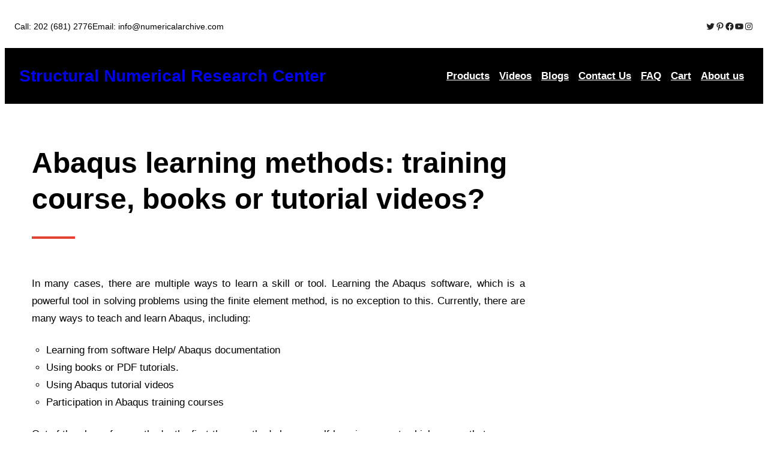

--- FILE ---
content_type: text/html; charset=utf-8
request_url: https://www.google.com/recaptcha/api2/aframe
body_size: 267
content:
<!DOCTYPE HTML><html><head><meta http-equiv="content-type" content="text/html; charset=UTF-8"></head><body><script nonce="TZNcZDMxlio3vu_8xLbJIA">/** Anti-fraud and anti-abuse applications only. See google.com/recaptcha */ try{var clients={'sodar':'https://pagead2.googlesyndication.com/pagead/sodar?'};window.addEventListener("message",function(a){try{if(a.source===window.parent){var b=JSON.parse(a.data);var c=clients[b['id']];if(c){var d=document.createElement('img');d.src=c+b['params']+'&rc='+(localStorage.getItem("rc::a")?sessionStorage.getItem("rc::b"):"");window.document.body.appendChild(d);sessionStorage.setItem("rc::e",parseInt(sessionStorage.getItem("rc::e")||0)+1);localStorage.setItem("rc::h",'1769905010663');}}}catch(b){}});window.parent.postMessage("_grecaptcha_ready", "*");}catch(b){}</script></body></html>